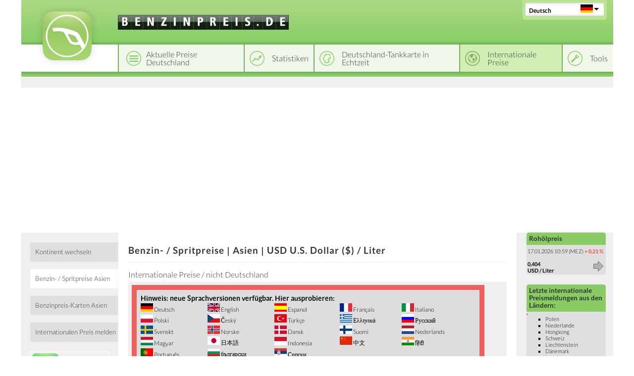

--- FILE ---
content_type: text/html; charset=utf-8
request_url: https://www.benzinpreis.de/international2.phtml?kontinent=AS&s=4
body_size: 14860
content:
<!DOCTYPE html><html lang="de"><head><meta charset="utf-8"/>
<script>var __ezHttpConsent={setByCat:function(src,tagType,attributes,category,force,customSetScriptFn=null){var setScript=function(){if(force||window.ezTcfConsent[category]){if(typeof customSetScriptFn==='function'){customSetScriptFn();}else{var scriptElement=document.createElement(tagType);scriptElement.src=src;attributes.forEach(function(attr){for(var key in attr){if(attr.hasOwnProperty(key)){scriptElement.setAttribute(key,attr[key]);}}});var firstScript=document.getElementsByTagName(tagType)[0];firstScript.parentNode.insertBefore(scriptElement,firstScript);}}};if(force||(window.ezTcfConsent&&window.ezTcfConsent.loaded)){setScript();}else if(typeof getEzConsentData==="function"){getEzConsentData().then(function(ezTcfConsent){if(ezTcfConsent&&ezTcfConsent.loaded){setScript();}else{console.error("cannot get ez consent data");force=true;setScript();}});}else{force=true;setScript();console.error("getEzConsentData is not a function");}},};</script>
<script>var ezTcfConsent=window.ezTcfConsent?window.ezTcfConsent:{loaded:false,store_info:false,develop_and_improve_services:false,measure_ad_performance:false,measure_content_performance:false,select_basic_ads:false,create_ad_profile:false,select_personalized_ads:false,create_content_profile:false,select_personalized_content:false,understand_audiences:false,use_limited_data_to_select_content:false,};function getEzConsentData(){return new Promise(function(resolve){document.addEventListener("ezConsentEvent",function(event){var ezTcfConsent=event.detail.ezTcfConsent;resolve(ezTcfConsent);});});}</script>
<script>if(typeof _setEzCookies!=='function'){function _setEzCookies(ezConsentData){var cookies=window.ezCookieQueue;for(var i=0;i<cookies.length;i++){var cookie=cookies[i];if(ezConsentData&&ezConsentData.loaded&&ezConsentData[cookie.tcfCategory]){document.cookie=cookie.name+"="+cookie.value;}}}}
window.ezCookieQueue=window.ezCookieQueue||[];if(typeof addEzCookies!=='function'){function addEzCookies(arr){window.ezCookieQueue=[...window.ezCookieQueue,...arr];}}
addEzCookies([{name:"ezoab_580856",value:"mod34; Path=/; Domain=benzinpreis.de; Max-Age=7200",tcfCategory:"store_info",isEzoic:"true",},{name:"ezosuibasgeneris-1",value:"14cf6af1-ae84-4cc1-50cb-f0e0e856f55e; Path=/; Domain=benzinpreis.de; Expires=Sun, 17 Jan 2027 10:44:03 UTC; Secure; SameSite=None",tcfCategory:"understand_audiences",isEzoic:"true",}]);if(window.ezTcfConsent&&window.ezTcfConsent.loaded){_setEzCookies(window.ezTcfConsent);}else if(typeof getEzConsentData==="function"){getEzConsentData().then(function(ezTcfConsent){if(ezTcfConsent&&ezTcfConsent.loaded){_setEzCookies(window.ezTcfConsent);}else{console.error("cannot get ez consent data");_setEzCookies(window.ezTcfConsent);}});}else{console.error("getEzConsentData is not a function");_setEzCookies(window.ezTcfConsent);}</script><script type="text/javascript" data-ezscrex='false' data-cfasync='false'>window._ezaq = Object.assign({"edge_cache_status":11,"edge_response_time":547,"url":"https://www.benzinpreis.de/international2.phtml?kontinent=AS\u0026s=4"}, typeof window._ezaq !== "undefined" ? window._ezaq : {});</script><script type="text/javascript" data-ezscrex='false' data-cfasync='false'>window._ezaq = Object.assign({"ab_test_id":"mod34"}, typeof window._ezaq !== "undefined" ? window._ezaq : {});window.__ez=window.__ez||{};window.__ez.tf={};</script><script type="text/javascript" data-ezscrex='false' data-cfasync='false'>window.ezDisableAds = true;</script>
<script data-ezscrex='false' data-cfasync='false' data-pagespeed-no-defer>var __ez=__ez||{};__ez.stms=Date.now();__ez.evt={};__ez.script={};__ez.ck=__ez.ck||{};__ez.template={};__ez.template.isOrig=true;__ez.queue=__ez.queue||function(){var e=0,i=0,t=[],n=!1,o=[],r=[],s=!0,a=function(e,i,n,o,r,s,a){var l=arguments.length>7&&void 0!==arguments[7]?arguments[7]:window,d=this;this.name=e,this.funcName=i,this.parameters=null===n?null:w(n)?n:[n],this.isBlock=o,this.blockedBy=r,this.deleteWhenComplete=s,this.isError=!1,this.isComplete=!1,this.isInitialized=!1,this.proceedIfError=a,this.fWindow=l,this.isTimeDelay=!1,this.process=function(){f("... func = "+e),d.isInitialized=!0,d.isComplete=!0,f("... func.apply: "+e);var i=d.funcName.split("."),n=null,o=this.fWindow||window;i.length>3||(n=3===i.length?o[i[0]][i[1]][i[2]]:2===i.length?o[i[0]][i[1]]:o[d.funcName]),null!=n&&n.apply(null,this.parameters),!0===d.deleteWhenComplete&&delete t[e],!0===d.isBlock&&(f("----- F'D: "+d.name),m())}},l=function(e,i,t,n,o,r,s){var a=arguments.length>7&&void 0!==arguments[7]?arguments[7]:window,l=this;this.name=e,this.path=i,this.async=o,this.defer=r,this.isBlock=t,this.blockedBy=n,this.isInitialized=!1,this.isError=!1,this.isComplete=!1,this.proceedIfError=s,this.fWindow=a,this.isTimeDelay=!1,this.isPath=function(e){return"/"===e[0]&&"/"!==e[1]},this.getSrc=function(e){return void 0!==window.__ezScriptHost&&this.isPath(e)&&"banger.js"!==this.name?window.__ezScriptHost+e:e},this.process=function(){l.isInitialized=!0,f("... file = "+e);var i=this.fWindow?this.fWindow.document:document,t=i.createElement("script");t.src=this.getSrc(this.path),!0===o?t.async=!0:!0===r&&(t.defer=!0),t.onerror=function(){var e={url:window.location.href,name:l.name,path:l.path,user_agent:window.navigator.userAgent};"undefined"!=typeof _ezaq&&(e.pageview_id=_ezaq.page_view_id);var i=encodeURIComponent(JSON.stringify(e)),t=new XMLHttpRequest;t.open("GET","//g.ezoic.net/ezqlog?d="+i,!0),t.send(),f("----- ERR'D: "+l.name),l.isError=!0,!0===l.isBlock&&m()},t.onreadystatechange=t.onload=function(){var e=t.readyState;f("----- F'D: "+l.name),e&&!/loaded|complete/.test(e)||(l.isComplete=!0,!0===l.isBlock&&m())},i.getElementsByTagName("head")[0].appendChild(t)}},d=function(e,i){this.name=e,this.path="",this.async=!1,this.defer=!1,this.isBlock=!1,this.blockedBy=[],this.isInitialized=!0,this.isError=!1,this.isComplete=i,this.proceedIfError=!1,this.isTimeDelay=!1,this.process=function(){}};function c(e,i,n,s,a,d,c,u,f){var m=new l(e,i,n,s,a,d,c,f);!0===u?o[e]=m:r[e]=m,t[e]=m,h(m)}function h(e){!0!==u(e)&&0!=s&&e.process()}function u(e){if(!0===e.isTimeDelay&&!1===n)return f(e.name+" blocked = TIME DELAY!"),!0;if(w(e.blockedBy))for(var i=0;i<e.blockedBy.length;i++){var o=e.blockedBy[i];if(!1===t.hasOwnProperty(o))return f(e.name+" blocked = "+o),!0;if(!0===e.proceedIfError&&!0===t[o].isError)return!1;if(!1===t[o].isComplete)return f(e.name+" blocked = "+o),!0}return!1}function f(e){var i=window.location.href,t=new RegExp("[?&]ezq=([^&#]*)","i").exec(i);"1"===(t?t[1]:null)&&console.debug(e)}function m(){++e>200||(f("let's go"),p(o),p(r))}function p(e){for(var i in e)if(!1!==e.hasOwnProperty(i)){var t=e[i];!0===t.isComplete||u(t)||!0===t.isInitialized||!0===t.isError?!0===t.isError?f(t.name+": error"):!0===t.isComplete?f(t.name+": complete already"):!0===t.isInitialized&&f(t.name+": initialized already"):t.process()}}function w(e){return"[object Array]"==Object.prototype.toString.call(e)}return window.addEventListener("load",(function(){setTimeout((function(){n=!0,f("TDELAY -----"),m()}),5e3)}),!1),{addFile:c,addFileOnce:function(e,i,n,o,r,s,a,l,d){t[e]||c(e,i,n,o,r,s,a,l,d)},addDelayFile:function(e,i){var n=new l(e,i,!1,[],!1,!1,!0);n.isTimeDelay=!0,f(e+" ...  FILE! TDELAY"),r[e]=n,t[e]=n,h(n)},addFunc:function(e,n,s,l,d,c,u,f,m,p){!0===c&&(e=e+"_"+i++);var w=new a(e,n,s,l,d,u,f,p);!0===m?o[e]=w:r[e]=w,t[e]=w,h(w)},addDelayFunc:function(e,i,n){var o=new a(e,i,n,!1,[],!0,!0);o.isTimeDelay=!0,f(e+" ...  FUNCTION! TDELAY"),r[e]=o,t[e]=o,h(o)},items:t,processAll:m,setallowLoad:function(e){s=e},markLoaded:function(e){if(e&&0!==e.length){if(e in t){var i=t[e];!0===i.isComplete?f(i.name+" "+e+": error loaded duplicate"):(i.isComplete=!0,i.isInitialized=!0)}else t[e]=new d(e,!0);f("markLoaded dummyfile: "+t[e].name)}},logWhatsBlocked:function(){for(var e in t)!1!==t.hasOwnProperty(e)&&u(t[e])}}}();__ez.evt.add=function(e,t,n){e.addEventListener?e.addEventListener(t,n,!1):e.attachEvent?e.attachEvent("on"+t,n):e["on"+t]=n()},__ez.evt.remove=function(e,t,n){e.removeEventListener?e.removeEventListener(t,n,!1):e.detachEvent?e.detachEvent("on"+t,n):delete e["on"+t]};__ez.script.add=function(e){var t=document.createElement("script");t.src=e,t.async=!0,t.type="text/javascript",document.getElementsByTagName("head")[0].appendChild(t)};__ez.dot=__ez.dot||{};__ez.queue.addFileOnce('/detroitchicago/boise.js', '/detroitchicago/boise.js?gcb=195-3&cb=5', true, [], true, false, true, false);__ez.queue.addFileOnce('/parsonsmaize/abilene.js', '/parsonsmaize/abilene.js?gcb=195-3&cb=e80eca0cdb', true, [], true, false, true, false);__ez.queue.addFileOnce('/parsonsmaize/mulvane.js', '/parsonsmaize/mulvane.js?gcb=195-3&cb=e75e48eec0', true, ['/parsonsmaize/abilene.js'], true, false, true, false);__ez.queue.addFileOnce('/detroitchicago/birmingham.js', '/detroitchicago/birmingham.js?gcb=195-3&cb=539c47377c', true, ['/parsonsmaize/abilene.js'], true, false, true, false);</script>
<script data-ezscrex="false" type="text/javascript" data-cfasync="false">window._ezaq = Object.assign({"ad_cache_level":0,"adpicker_placement_cnt":0,"ai_placeholder_cache_level":0,"ai_placeholder_placement_cnt":-1,"domain":"benzinpreis.de","domain_id":580856,"ezcache_level":0,"ezcache_skip_code":14,"has_bad_image":0,"has_bad_words":0,"is_sitespeed":0,"lt_cache_level":0,"response_size":59903,"response_size_orig":54144,"response_time_orig":528,"template_id":5,"url":"https://www.benzinpreis.de/international2.phtml?kontinent=AS\u0026s=4","word_count":0,"worst_bad_word_level":0}, typeof window._ezaq !== "undefined" ? window._ezaq : {});__ez.queue.markLoaded('ezaqBaseReady');</script>
<script type='text/javascript' data-ezscrex='false' data-cfasync='false'>
window.ezAnalyticsStatic = true;

function analyticsAddScript(script) {
	var ezDynamic = document.createElement('script');
	ezDynamic.type = 'text/javascript';
	ezDynamic.innerHTML = script;
	document.head.appendChild(ezDynamic);
}
function getCookiesWithPrefix() {
    var allCookies = document.cookie.split(';');
    var cookiesWithPrefix = {};

    for (var i = 0; i < allCookies.length; i++) {
        var cookie = allCookies[i].trim();

        for (var j = 0; j < arguments.length; j++) {
            var prefix = arguments[j];
            if (cookie.indexOf(prefix) === 0) {
                var cookieParts = cookie.split('=');
                var cookieName = cookieParts[0];
                var cookieValue = cookieParts.slice(1).join('=');
                cookiesWithPrefix[cookieName] = decodeURIComponent(cookieValue);
                break; // Once matched, no need to check other prefixes
            }
        }
    }

    return cookiesWithPrefix;
}
function productAnalytics() {
	var d = {"pr":[6],"omd5":"4970e6e702d8abab3206213029dfc3e5","nar":"risk score"};
	d.u = _ezaq.url;
	d.p = _ezaq.page_view_id;
	d.v = _ezaq.visit_uuid;
	d.ab = _ezaq.ab_test_id;
	d.e = JSON.stringify(_ezaq);
	d.ref = document.referrer;
	d.c = getCookiesWithPrefix('active_template', 'ez', 'lp_');
	if(typeof ez_utmParams !== 'undefined') {
		d.utm = ez_utmParams;
	}

	var dataText = JSON.stringify(d);
	var xhr = new XMLHttpRequest();
	xhr.open('POST','/ezais/analytics?cb=1', true);
	xhr.onload = function () {
		if (xhr.status!=200) {
            return;
		}

        if(document.readyState !== 'loading') {
            analyticsAddScript(xhr.response);
            return;
        }

        var eventFunc = function() {
            if(document.readyState === 'loading') {
                return;
            }
            document.removeEventListener('readystatechange', eventFunc, false);
            analyticsAddScript(xhr.response);
        };

        document.addEventListener('readystatechange', eventFunc, false);
	};
	xhr.setRequestHeader('Content-Type','text/plain');
	xhr.send(dataText);
}
__ez.queue.addFunc("productAnalytics", "productAnalytics", null, true, ['ezaqBaseReady'], false, false, false, true);
</script><base href="https://www.benzinpreis.de/international2.phtml?kontinent=AS&amp;s=4"/>
    <title>Benzin- / Spritpreise | Asien  | USD U.S. Dollar ($) / Liter</title>
    <link rel="license" href="https://creativecommons.org/licenses/by/4.0/"/>
    <link rel="shortcut icon" href="/template_system/img/favicon.png" sizes="32x32"/>
    
            <link href="https://static.benzinpreis.de/tpl_css/tooltipster.min.css" rel="stylesheet"/>
    
    <link href="https://static.benzinpreis.de/tpl_css/ionicons.min.css" rel="stylesheet"/>
    
    <link rel="canonical" href="https://www.benzinpreis.de/international/kontinente/asien"/>
    
    <script type="text/javascript" src="https://static.benzinpreis.de/tpl_js/jquery-1.11.1.min.js"></script>
    <script type="text/javascript" src="https://static.benzinpreis.de/tpl_js/script.js"></script>
            <script type="text/javascript" src="https://static.benzinpreis.de/tpl_js/jquery.ddslick.min.js"></script>
        <script type="text/javascript" src="https://static.benzinpreis.de/tpl_js/jquery.tooltipster.min.js"></script>
        <script type="text/javascript" src="https://static.benzinpreis.de/tpl_js/langswitch-data.js?t=1"></script>
        <script defer="" type="text/javascript" src="//static.benzinpreis.de/js/PartnerImage.js"></script>
    <link href="https://static.benzinpreis.de/tpl_css/alt.min.css?t=1" rel="stylesheet"/>
    <link href="https://static.benzinpreis.de/tpl_css/style.min.css?t=2" rel="stylesheet"/>
    <link href="https://static.benzinpreis.de/tpl_css/preise-deutschland.min.css?t=1" rel="stylesheet"/>
    <link href="https://static.benzinpreis.de/tpl_css/form.min.css?t=1" rel="stylesheet"/>
   
    <script>
      window.dataLayer = window.dataLayer || [];
      function gtag() { dataLayer.push(arguments); }
          gtag('consent', 'default', {
            'ad_user_data': 'denied',
            'ad_personalization': 'denied',
            'ad_storage': 'denied',
            'analytics_storage': 'denied',
            'wait_for_update': 500,
          });
          dataLayer.push({
              'gtm.start': new Date().getTime(),
              'event': 'gtm.js'
      });
    </script> 
    
    <meta name="verify-v1" content="teHovCYJdD6oB25agvvHdj8kS62kGY7Ots/+FLAqgEk="/>
    
    <!-- delete old iab cookie -->
    <script>
    /*
      try {
        const nm = "FCCDCF";
        const dm = "benzinpreis.de";
        const pa = "/";
        let tc = ('; ' + document.cookie).split('; ' + nm + '=');
        if (tc.length === 2) {
          tc = decodeURIComponent(tc.pop().split(';').shift());
          tc = JSON.parse(tc)[3][0].substring(1,9);
          tc = Uint8Array.from(window.atob(tc), (v) => v.charCodeAt(0));
          let dt = (tc[0] * 2**28) + (tc[1] * 2**20) + (tc[2] * 2**12) +
                   (tc[3] * 2**4)  + (tc[4] >> 4);
          if (Date.now() / 1000 - dt / 10 > 86400 * 365)
            document.cookie = nm + "=;path=" + pa + ";domain=" + dm + ";expires=" + new Date(0).toUTCString();
        }
      } finally {}
    */
    </script>
  
        
        
    <!-- Google Tag Manager -->
    <script>(function(w,d,s,l,i){w[l]=w[l]||[];w[l].push({'gtm.start':
    new Date().getTime(),event:'gtm.js'});var f=d.getElementsByTagName(s)[0],
    j=d.createElement(s),dl=l!='dataLayer'?'&l='+l:'';j.async=true;j.src=
    'https://www.googletagmanager.com/gtm.js?id='+i+dl;f.parentNode.insertBefore(j,f);
    })(window,document,'script','dataLayer','GTM-KXKJ3F9X');</script>
    <!-- End Google Tag Manager -->
    
    <script async="" src="https://pagead2.googlesyndication.com/pagead/js/adsbygoogle.js?client=ca-pub-4870680160043008" crossorigin="anonymous"></script>

        
    
    <!--
    <script>
    $(function() {
        window.setTimeout( function() {
            if (!window.googletag) {
                window.location.href = 'https://www.benzinpreis.de/adblock.phtml';
            } else {
                __cmp('addEventListener', ['consentscreenoff', function() {
                    var consent = __cmp('getCMPData');
                    var consentGiven = false;
                    if("purposeConsents" in consent) {
                        if("c51" in consent.purposeConsents &amp;&amp; consent.purposeConsents["c51"] &amp;&amp; "c52" in consent.purposeConsents &amp;&amp; consent.purposeConsents["c52"] &amp;&amp; "c54" in consent.purposeConsents &amp;&amp; consent.purposeConsents["c54"]) {
                            consentGiven = true;
                            console.log("consent given");
                        }
                    }

                    if(!consentGiven) {
                        window.location.href = 'https://www.benzinpreis.de/adblock.phtml';
                    }
                }, false], null);
            }
        }, 2500);
    });
    </script>
    -->

        
        

<script type='text/javascript'>
var ezoTemplate = 'orig_site';
var ezouid = '1';
var ezoFormfactor = '1';
</script><script data-ezscrex="false" type='text/javascript'>
var soc_app_id = '0';
var did = 580856;
var ezdomain = 'benzinpreis.de';
var ezoicSearchable = 1;
</script></head>

<body><noscript><iframe src="https://www.googletagmanager.com/ns.html?id=GTM-KXKJ3F9X"
height="0" width="0" style="display:none;visibility:hidden"></iframe></noscript>


<!-- Google Tag Manager (noscript) -->

<!-- End Google Tag Manager (noscript) -->


<script type="text/javascript">
$(document).ready(function() {
     

    $('#langswitch').ddslick({
        data:langswitchData,
        width: 158,
        imagePosition:"right",
        defaultSelectedIndex: 3,
        onSelected: function(selectedData) {
            if(selectedData.selectedIndex != "3") {
                top.location.href=selectedData.selectedData.value;
            }
        }   
    });
    
     
});
</script>

<div class="wrapper">
    <header class="header">
        <div class="logo">
            <a href="/index.phtml">
            <img src="https://static.benzinpreis.de/tpl_img/logo-bp.png" alt="Logo"/>
            </a>
        </div>

        <div class="top">
            <div class="domain">
                <img src="https://static.benzinpreis.de/gfx/bp_header_de.gif" alt="www.benzinpreis.de"/>            </div>
        </div>
        
                
        <div class="lang-switcher">
            <div id="langswitch">
            </div>
        </div>

        <div class="header-nav">
            <nav class="top-nav">
                <ul id="navigation">
                    <li class="top-nav-1"><a href="/preise-deutschland.phtml"><span>Aktuelle Preise Deutschland</span></a></li><li class="top-nav-2"><a href="/statistiken/deutschland/preisfixing"><span>Statistiken</span></a></li><li class="top-nav-3"><a href="/karten.phtml"><span>Deutschland-Tankkarte in Echtzeit</span></a></li><li class="top-nav-4-h active"><a href="/international"><span>Internationale Preise</span></a></li><li class="top-nav-5"><a href="/bprechner.phtml"><span>Tools</span></a></li>                </ul>
            </nav>
        </div>
        <div class="header-nav-spacer">
        </div>
        <div class="top-spacer">
        </div>

            </header>
    
    <div class="layout">
        <div class="row">
            <aside class="left-sidebar">
<script type="text/javascript">
function hideLayer () {
  document.getElementById('source').style.width='240px'
  document.getElementById('source').style.heigth='140px'
  document.getElementById('source').style.visibility='hidden';
}

function showLayer () {
  document.getElementById('source').style.width='240px'
  document.getElementById('source').style.heigth='140px'
  document.getElementById('source').style.visibility='visible';
}
</script>

<nav class="left-nav">
    <div>
        <ul>
<li><a href="/international"><span>Kontinent wechseln</span></a></li>
<li><a class="active" href="/international/kontinente/asien"><span>Benzin- / Spritpreise Asien</span></a></li>
<li><a href="/international/karten/asien"><span>Benzinpreis-Karten Asien</span></a></li>
<li><a href="/inputpreisinternational.php"><span>Internationalen Preis melden</span></a></li>
<li>
    <div class="banner">
        <!-- Benzinpreis.de - Linkblock rechts (neu) -->
        <!--
        <ins class="adsbygoogle"
             style="display:inline-block;width:160px;height:90px"
             data-ad-client="ca-pub-4870680160043008"
             data-ad-slot="8924119957"></ins>
        <script>
        (adsbygoogle = window.adsbygoogle || []).push({});
        </script>
        -->
    </div>
</li>
<li><div class="html-content">
        <div class="left_navi_block">
            <a href="https://itunes.apple.com/us/app/gas-globe/id583723143?ls=1&amp;mt=8" title="GAS-GLOBE">
                <img src="/app_icons/icon_gas-globe.png" width="55"/><br/>
                IPhone App GAS-GLOBE<br/>
                Internatonal
            </a>
        </div>
   </div>
</li>
<li><button class="submit-button" id="feedbackbutton">Feedback</button></li>
<div id="feedback-html">
<script>
$( '#feedbackbutton' ).click( function(){

    var button = $( this );
    
    button.attr( 'disabled', 'disabled' );

    console.log(1);

    $.get( '/feedback-html.phtml', function( html ) {

        if( html )
        {
            button.removeAttr( 'disabled' );
            button.unbind( 'click' );
            $( '#feedback-html' ).html( html );
            button.trigger( 'click' );
        }
    
    } );

} );
</script>
</div>
            </ul>
        </div>
    </nav>
</aside>

<div class="middle">
    <div class="container">
        <main class="content">
                        <h1>Benzin- / Spritpreise | Asien  | USD U.S. Dollar ($) / Liter</h1>
            <div class="content-wrapper">
    <div class="content-row">
        <div class="full-content">
            <h2>Internationale Preise / nicht Deutschland</h2>
            <div class="full-content-content">
 <table class="tophinweis"><tbody><tr><td colspan="5"><h3>Hinweis: neue Sprachversionen verfügbar. Hier ausprobieren:</h3></td></tr><tr>
<td><img src="/gfx/german.gif" alt=""/><a href="http://benzinpreis.de/international2.phtml?kontinent=AS&amp;s=4"> Deutsch</a></td>
<td><img src="/gfx/english.gif" alt=""/><a href="http://gasoline-germany.com/international2.phtml?kontinent=AS&amp;s=4"> English</a></td>
<td><img src="/gfx/spanien.gif" alt=""/><a href="http://petrol-germany.com/international2.phtml?kontinent=AS&amp;s=4"> Espanol</a></td> 
<td><img src="/gfx/frankreich.png" alt=""/><a href="http://fr.gas-globe.com/international2.phtml?kontinent=AS&amp;s=4"> Français</a></td>
<td><img src="/gfx/italien.png" alt=""/><a href="http://it.gas-globe.com/international2.phtml?kontinent=AS&amp;s=4"> Italiano</a>  <br/></td>
</tr>
<tr>
<td><img src="/gfx/polen.png" alt=""/><a href="http://pl.gas-globe.com/international2.phtml?kontinent=AS&amp;s=4"> Polski</a></td>
<td><img src="/gfx/tschechien.png" alt=""/><a href="http://cz.gas-globe.com/international2.phtml?kontinent=AS&amp;s=4"> Český</a></td>
<td><img src="/gfx/turkisch.gif" alt=""/><a href="http://tr.benzinpreis.de/international2.phtml?kontinent=AS&amp;s=4"> Türkçe</a></td>
<td><img src="/gfx/griechenland.png" alt=""/><a href="http://gas-globe.com/international2.phtml?kontinent=AS&amp;s=4"> Ελληνικά</a></td>
<td><img src="/gfx/russland.png" alt=""/><a href="http://ru.gas-globe.com/international2.phtml?kontinent=AS&amp;s=4"> Русский</a></td>
</tr>
<tr>
<td><img src="/gfx/SE.png" alt=""/><a href="http://se.gas-globe.com/international2.phtml?kontinent=AS&amp;s=4"> Svenskt</a></td>
<td><img src="/gfx/NO.png" alt=""/><a href="http://no.gas-globe.com/international2.phtml?kontinent=AS&amp;s=4"> Norske</a></td>
<td><img src="/gfx/DK.png" alt=""/><a href="http://dk.gas-globe.com/international2.phtml?kontinent=AS&amp;s=4"> Dansk</a></td>
<td><img src="/gfx/FI.png" alt=""/><a href="http://fi.gas-globe.com/international2.phtml?kontinent=AS&amp;s=4"> Suomi</a></td>
<td><img src="/gfx/NL.png" alt=""/><a href="http://nl.gas-globe.com/international2.phtml?kontinent=AS&amp;s=4"> Nederlands</a></td>
</tr>

<tr>
<td><img src="/gfx/HU.png" alt=""/><a href="http://hu.gas-globe.com/international2.phtml?kontinent=AS&amp;s=4"> Magyar</a></td>
<td><img src="/gfx/JP.png" alt=""/><a href="http://jp.gas-globe.com/international2.phtml?kontinent=AS&amp;s=4"> 日本語</a></td>
<td><img src="/gfx/ID.png" alt=""/><a href="http://id.gas-globe.com/international2.phtml?kontinent=AS&amp;s=4"> Indonesia</a></td>
<td><img src="/gfx/CN.png" alt=""/><a href="http://cn.gas-globe.com/international2.phtml?kontinent=AS&amp;s=4"> 中文</a></td>
<td><img src="/gfx/HI.png" alt=""/><a href="http://hi.gas-globe.com/international2.phtml?kontinent=AS&amp;s=4"> हिंदी</a></td>
</tr>

<tr>
<td><img src="/gfx/PT.png" alt=""/><a href="http://pt.gas-globe.com/international2.phtml?kontinent=AS&amp;s=4"> Português</a></td>
<td><img src="/gfx/BG.png" alt=""/><a href="http://bg.gas-globe.com/international2.phtml?kontinent=AS&amp;s=4"> български</a></td>
<td><img src="/gfx/RS.png" alt=""/><a href="http://sr.gas-globe.com/international2.phtml?kontinent=AS&amp;s=4"> Српски</a></td>
</tr>



</tbody></table><br/>





<table class="aussen" border="0">

<tbody><tr><td><a href="/international/kontinente/europa"><b>Europa</b></a> | <a href="/international/kontinente/asien" '=""><b>Asien</b></a> | <a href="/international/kontinente/afrika" '=""><b>Afrika</b></a> | <a href="/international/kontinente/nordamerika" '=""><b>Nordamerika</b></a> | <a href="/international/kontinente/mittelamerika" '=""><b>Mittelamerika</b></a> | <a href="/international/kontinente/südamerika" '=""><b>Südamerika</b></a> | <a href="/international/kontinente/australien" '=""><b>Australien</b></a></td></tr><tr><td><form method="get" action="/international/"><select name="waehrung" onchange="submit()"><option value="EUR">EUR Euro (€)</option><option value="USD" selected="">USD US-Dollar ($)</option><option value="CHF">CHF Schweizer Franken</option><option value="GBP">GBP Pfund Sterling (£)</option><option value="JPY">JPY Yen</option><option value="AED">AED Dirham</option><option value="AMD">AMD Armenischer Dram</option><option value="ANG">ANG Antilen-Gulden</option><option value="ARS">ARS Argentinischer Peso</option><option value="AUD">AUD Australischer Dollar</option><option value="BBD">BBD Barbados-Dollar</option><option value="BDT">BDT Bangladeschischer Taka</option><option value="BGN">BGN Lew</option><option value="BHD">BHD Bahrain-Dinar</option><option value="BIF">BIF Burundi-Franc</option><option value="BMD">BMD Bermuda-Dollar</option><option value="BND">BND Brunei-Dollar</option><option value="BOB">BOB Bolivianischer Boliviano</option><option value="BRL">BRL Real</option><option value="BSD">BSD Bahama-Dollar</option><option value="BWP">BWP Botsuanischer Pula</option><option value="BYR">BYR Weißrussischer Rubel</option><option value="BZD">BZD Belize-Dollar</option><option value="CAD">CAD Kanadischer Dollar</option><option value="CLP">CLP Chilenischer Peso</option><option value="CNY">CNY Renminbi Yuan</option><option value="COP">COP Kolumbianischer Peso</option><option value="CRC">CRC Costa-Rica-Colón</option><option value="CUP">CUP Kubanischer Peso</option><option value="CVE">CVE Kap-Verde-Escudo</option><option value="CZK">CZK Tschechische Krone</option><option value="DJF">DJF Dschibuti-Franc</option><option value="DKK">DKK Dänische Krone</option><option value="DOP">DOP Dominikanischer Peso</option><option value="DZD">DZD Algerischer Dinar</option><option value="EGP">EGP Ägyptisches Pfund</option><option value="ETB">ETB Äthiopischer Birr</option><option value="GHS">GHS Ghanaischer Cedi</option><option value="GMD">GMD Gambischer Dalasi</option><option value="GTQ">GTQ Guatemaltekischer Quetzal</option><option value="HKD">HKD Hongkong-Dollar</option><option value="HNL">HNL Honduranischer Lempira</option><option value="HRK">HRK Kuna</option><option value="HTG">HTG Haitianische Gourde</option><option value="HUF">HUF Forint</option><option value="IDR">IDR Rupiah</option><option value="ILS">ILS Israelischer Schekel</option><option value="INR">INR Indische Rupie</option><option value="IQD">IQD Irakischer Dinar</option><option value="IRR">IRR Iranischer Rial</option><option value="ISK">ISK Isländische Krone</option><option value="JMD">JMD Jamaika-Dollar</option><option value="JOD">JOD Jordan. Dinar</option><option value="KES">KES Kenia Schilling</option><option value="KHR">KHR Kambodschanischer Riel</option><option value="KRW">KRW Won</option><option value="KWD">KWD Kuwait-Dinar</option><option value="KYD">KYD Kaiman-Dollar</option><option value="KZT">KZT Kasachischer Tenge</option><option value="LAK">LAK Laotischer Kip</option><option value="LBP">LBP Libanesisches Pfund</option><option value="LKR">LKR Sri-Lanka-Rupie</option><option value="LSL">LSL Lesotischer Loti</option><option value="LTL">LTL Litauische Litas</option><option value="LVL">LVL Lettischer Lats</option><option value="LYD">LYD Libyscher Dinar</option><option value="MAD">MAD Marokkanischer Dirham</option><option value="MDL">MDL Moldauischer Leu</option><option value="MMK">MMK Myanmarischer Kyat</option><option value="MOP">MOP Macao-Pataca</option><option value="MUR">MUR Mauritius-Rupie</option><option value="MWK">MWK Malawi-Kwacha</option><option value="MXN">MXN Mexikanischer Peso</option><option value="MYR">MYR Malaysischer Ringgit</option><option value="NGN">NGN Nigerianischer Naira</option><option value="NIO">NIO Nicaraguanischer Córdoba</option><option value="NOK">NOK Norwegische Krone</option><option value="NPR">NPR Nepalesische Rupie</option><option value="NZD">NZD Neuseeland-Dollar</option><option value="OMR">OMR Rial Omani</option><option value="PAB">PAB Panamaischer Balboa</option><option value="PEN">PEN Peruanischer Nuevo Sol</option><option value="PHP">PHP Philippinischer Peso</option><option value="PKR">PKR Pakistanische Rupie</option><option value="PLN">PLN Zloty</option><option value="PYG">PYG Paraguayischer Guaraní</option><option value="QAR">QAR Katar Ryal</option><option value="RON">RON Leu</option><option value="RSD">RSD Serbische Dinar</option><option value="RUB">RUB Russischer Rubel</option><option value="RWF">RWF Ruanda-Franc</option><option value="SAR">SAR Saudi Riyal</option><option value="SCR">SCR Seychellen-Rupie</option><option value="SDD">SDD Sudanesischer Dinar</option><option value="SDG">SDG Sudanesisches Pfund</option><option value="SEK">SEK Schwedische Krone</option><option value="SGD">SGD Singapur Dollar</option><option value="SKK">SKK Slowakische Krone</option><option value="SOS">SOS Somalia-Schilling</option><option value="SYP">SYP Syrisches Pfund</option><option value="SZL">SZL Swasiländischer Lilangeni</option><option value="THB">THB Baht</option><option value="TND">TND Tunesischer Dinar</option><option value="TRY">TRY Türkische Lira</option><option value="TTD">TTD Trinidad-und-Tobago-Dollar</option><option value="TWD">TWD Taiwan-Dollar</option><option value="TZS">TZS Tansania-Schilling</option><option value="UGX">UGX Uganda-Schilling</option><option value="UYU">UYU Uruguayischer Peso</option><option value="VEF">VEF Venezolanischer Bolívar</option><option value="VND">VND Vietnamesischer Dong</option><option value="XAF">XAF CFA-Franc BEAC</option><option value="XCD">XCD Ostkaribischer Dollar</option><option value="XOF">XOF CFA-Franc BCEAO</option><option value="XPF">XPF CFP-Franc</option><option value="ZAR">ZAR Südafrikanischer Rand</option><option value="ZMK">ZMK Sambischer Kwacha</option><option value="ZWD">ZWD Simbabwe-Dollar</option><option value="
  ">
   </option></select></form></td></tr><tr><td><br/></td></tr></tbody></table><!-- Internationale Preise -->
   <br/>
   <table class="ausseninternational" border="0" cellpadding="0" cellspacing="0">
   	  <tbody><tr>
	  	 <td colspan="3" align="left" height="20"><font color="ffffff"><b>  Internationale Preise (aktuell 286646 Preismeldungen)</b></font><br/></td>
	  </tr>
	  <tr>
	  <td> </td>
	  <td>
         		<table class="international" width="100%" cellpadding="3" cellspacing="1" border="0">
				<tbody><tr bgcolor="#cccccc">
					<td width="40%" bgcolor="FFFFFF" valign="top">
                        <table><tbody><tr><td>
                        <a href="/international2.phtml?kontinent=AS"><img src="/gfx/arrdown.gif" alt=""/>                        </a></td><td>
                        <b>
                        <font face="Verdana" size="2">
                        Land                        </font>
                        </b>
                        </td></tr></tbody></table>
                        </td>
					<td width="15%" bgcolor="F1F8F0" valign="top">
                        <table><tbody><tr><td>
                        <a href="/international2.phtml?kontinent=AS&amp;s=2"><img src="/gfx/arrdown.gif" alt=""/>                        </a></td><td>
                        <b>
                        <font face="Verdana" size="2">
                        Superbenzin  USD/Liter                        </font></b>
                        </td></tr></tbody></table>
                        </td>
					<td width="15%" bgcolor="E0F1DE" valign="top">
                        <table><tbody><tr><td>
                        <a href="/international2.phtml?kontinent=AS&amp;s=3"><img src="/gfx/arrdown.gif" alt=""/>                        </a></td><td>
                        <b>
                        <font face="Verdana" size="2">
                        SuperPlus  USD/Liter                        </font></b>
                        </td></tr></tbody></table>
                        </td>
					<td width="15%" bgcolor="CCE6C7" valign="top">
                        <table><tbody><tr><td> 
                        <a href="/international2.phtml?kontinent=AS&amp;s=4"><img src="/gfx/arrdownhi.gif" alt=""/>   
                        </a></td><td>
                        <b>
                        <font face="Verdana" size="2">
                        Diesel  USD/Liter                        </font></b>
                        </td></tr></tbody></table>
                        </td>
				</tr>

<tr bgcolor="9acd91"><td valign="top" width="40%"><a class="inter" href="/international/laender/iran_islamische_republik/Liter/USD"><b>(1)</b> Iran, Islamische Republik
</a></td><td valign="top" width="15%" bgcolor="f1f8f0"><a class="inter" href="/international/laender/iran_islamische_republik/Liter/USD">0,03      </a></td><td valign="top" width="15%" bgcolor="e0f1de"><a class="inter" href="/international/laender/iran_islamische_republik/Liter/USD">-      </a></td><td valign="top" width="15%" bgcolor="cce6c7"><a class="inter" href="/international/laender/iran_islamische_republik/Liter/USD">0,01      </a></td> </tr><tr bgcolor="9acd91"><td valign="top" width="40%"><a class="inter" href="/international/laender/brunei_darussalam/Liter/USD"><b>(2)</b> Brunei Darussalam
</a></td><td valign="top" width="15%" bgcolor="f1f8f0"><a class="inter" href="/international/laender/brunei_darussalam/Liter/USD">0,39      </a></td><td valign="top" width="15%" bgcolor="e0f1de"><a class="inter" href="/international/laender/brunei_darussalam/Liter/USD">-      </a></td><td valign="top" width="15%" bgcolor="cce6c7"><a class="inter" href="/international/laender/brunei_darussalam/Liter/USD">0,24      </a></td> </tr><tr bgcolor="9acd91"><td valign="top" width="40%"><a class="inter" href="/international/laender/turkmenistan/Liter/USD"><b>(3)</b> Turkmenistan
</a></td><td valign="top" width="15%" bgcolor="f1f8f0"><a class="inter" href="/international/laender/turkmenistan/Liter/USD">0,43      </a></td><td valign="top" width="15%" bgcolor="e0f1de"><a class="inter" href="/international/laender/turkmenistan/Liter/USD">-      </a></td><td valign="top" width="15%" bgcolor="cce6c7"><a class="inter" href="/international/laender/turkmenistan/Liter/USD">0,28      </a></td> </tr><tr bgcolor="9acd91"><td valign="top" width="40%"><a class="inter" href="/international/laender/kuwait/Liter/USD"><b>(4)</b> Kuwait
</a></td><td valign="top" width="15%" bgcolor="f1f8f0"><a class="inter" href="/international/laender/kuwait/Liter/USD">0,34      </a></td><td valign="top" width="15%" bgcolor="e0f1de"><a class="inter" href="/international/laender/kuwait/Liter/USD">0,36      </a></td><td valign="top" width="15%" bgcolor="cce6c7"><a class="inter" href="/international/laender/kuwait/Liter/USD">0,37      </a></td> </tr><tr bgcolor="9acd91"><td valign="top" width="40%"><a class="inter" href="/international/laender/saudi_arabien/Liter/USD"><b>(5)</b> Saudi-Arabien
</a></td><td valign="top" width="15%" bgcolor="f1f8f0"><a class="inter" href="/international/laender/saudi_arabien/Liter/USD">0,62      </a></td><td valign="top" width="15%" bgcolor="e0f1de"><a class="inter" href="/international/laender/saudi_arabien/Liter/USD">0,64      </a></td><td valign="top" width="15%" bgcolor="cce6c7"><a class="inter" href="/international/laender/saudi_arabien/Liter/USD">0,45      </a></td> </tr><tr bgcolor="9acd91"><td valign="top" width="40%"><a class="inter" href="/international/laender/bahrain/Liter/USD"><b>(6)</b> Bahrain
</a></td><td valign="top" width="15%" bgcolor="f1f8f0"><a class="inter" href="/international/laender/bahrain/Liter/USD">0,53      </a></td><td valign="top" width="15%" bgcolor="e0f1de"><a class="inter" href="/international/laender/bahrain/Liter/USD">-      </a></td><td valign="top" width="15%" bgcolor="cce6c7"><a class="inter" href="/international/laender/bahrain/Liter/USD">0,47      </a></td> </tr><tr bgcolor="9acd91"><td valign="top" width="40%"><a class="inter" href="/international/laender/katar/Liter/USD"><b>(7)</b> Katar
</a></td><td valign="top" width="15%" bgcolor="f1f8f0"><a class="inter" href="/international/laender/katar/Liter/USD">0,55      </a></td><td valign="top" width="15%" bgcolor="e0f1de"><a class="inter" href="/international/laender/katar/Liter/USD">0,58      </a></td><td valign="top" width="15%" bgcolor="cce6c7"><a class="inter" href="/international/laender/katar/Liter/USD">0,55      </a></td> </tr><tr bgcolor="9acd91"><td valign="top" width="40%"><a class="inter" href="/international/laender/kasachstan/Liter/USD"><b>(8)</b> Kasachstan
</a></td><td valign="top" width="15%" bgcolor="f1f8f0"><a class="inter" href="/international/laender/kasachstan/Liter/USD">0,47      </a></td><td valign="top" width="15%" bgcolor="e0f1de"><a class="inter" href="/international/laender/kasachstan/Liter/USD">0,72      </a></td><td valign="top" width="15%" bgcolor="cce6c7"><a class="inter" href="/international/laender/kasachstan/Liter/USD">0,56      </a></td> </tr><tr bgcolor="9acd91"><td valign="top" width="40%"><a class="inter" href="/international/laender/korea_demokratische_volksrepublik/Liter/USD"><b>(9)</b> Korea, Demokratische Volksrepublik
</a></td><td valign="top" width="15%" bgcolor="f1f8f0"><a class="inter" href="/international/laender/korea_demokratische_volksrepublik/Liter/USD">0,68      </a></td><td valign="top" width="15%" bgcolor="e0f1de"><a class="inter" href="/international/laender/korea_demokratische_volksrepublik/Liter/USD">-      </a></td><td valign="top" width="15%" bgcolor="cce6c7"><a class="inter" href="/international/laender/korea_demokratische_volksrepublik/Liter/USD">0,57      </a></td> </tr><tr bgcolor="9acd91"><td valign="top" width="40%"><a class="inter" href="/international/laender/irak/Liter/USD"><b>(10)</b> Irak
</a></td><td valign="top" width="15%" bgcolor="f1f8f0"><a class="inter" href="/international/laender/irak/Liter/USD">0,64      </a></td><td valign="top" width="15%" bgcolor="e0f1de"><a class="inter" href="/international/laender/irak/Liter/USD">0,83      </a></td><td valign="top" width="15%" bgcolor="cce6c7"><a class="inter" href="/international/laender/irak/Liter/USD">0,59      </a></td> </tr><tr bgcolor="9acd91"><td valign="top" width="40%"><a class="inter" href="/international/laender/aserbaidschan/Liter/USD"><b>(11)</b> Aserbaidschan
</a></td><td valign="top" width="15%" bgcolor="f1f8f0"><a class="inter" href="/international/laender/aserbaidschan/Liter/USD">0,66      </a></td><td valign="top" width="15%" bgcolor="e0f1de"><a class="inter" href="/international/laender/aserbaidschan/Liter/USD">0,68      </a></td><td valign="top" width="15%" bgcolor="cce6c7"><a class="inter" href="/international/laender/aserbaidschan/Liter/USD">0,61      </a></td> </tr><tr bgcolor="9acd91"><td valign="top" width="40%"><a class="inter" href="/international/laender/libanon/Liter/USD"><b>(12)</b> Libanon
</a></td><td valign="top" width="15%" bgcolor="f1f8f0"><a class="inter" href="/international/laender/libanon/Liter/USD">0,70      </a></td><td valign="top" width="15%" bgcolor="e0f1de"><a class="inter" href="/international/laender/libanon/Liter/USD">1,09      </a></td><td valign="top" width="15%" bgcolor="cce6c7"><a class="inter" href="/international/laender/libanon/Liter/USD">0,66      </a></td> </tr><tr bgcolor="9acd91"><td valign="top" width="40%"><a class="inter" href="/international/laender/syrien_arabische_republik/Liter/USD"><b>(13)</b> Syrien, Arabische Republik
</a></td><td valign="top" width="15%" bgcolor="f1f8f0"><a class="inter" href="/international/laender/syrien_arabische_republik/Liter/USD">0,76      </a></td><td valign="top" width="15%" bgcolor="e0f1de"><a class="inter" href="/international/laender/syrien_arabische_republik/Liter/USD">0,78      </a></td><td valign="top" width="15%" bgcolor="cce6c7"><a class="inter" href="/international/laender/syrien_arabische_republik/Liter/USD">0,67      </a></td> </tr><tr bgcolor="9acd91"><td valign="top" width="40%"><a class="inter" href="/international/laender/oman/Liter/USD"><b>(14)</b> Oman
</a></td><td valign="top" width="15%" bgcolor="f1f8f0"><a class="inter" href="/international/laender/oman/Liter/USD">0,62      </a></td><td valign="top" width="15%" bgcolor="e0f1de"><a class="inter" href="/international/laender/oman/Liter/USD">0,64      </a></td><td valign="top" width="15%" bgcolor="cce6c7"><a class="inter" href="/international/laender/oman/Liter/USD">0,67      </a></td> </tr><tr bgcolor="9acd91"><td valign="top" width="40%"><a class="inter" href="/international/laender/vietnam/Liter/USD"><b>(15)</b> Vietnam
</a></td><td valign="top" width="15%" bgcolor="f1f8f0"><a class="inter" href="/international/laender/vietnam/Liter/USD">0,76      </a></td><td valign="top" width="15%" bgcolor="e0f1de"><a class="inter" href="/international/laender/vietnam/Liter/USD">0,78      </a></td><td valign="top" width="15%" bgcolor="cce6c7"><a class="inter" href="/international/laender/vietnam/Liter/USD">0,68      </a></td> </tr><tr bgcolor="9acd91"><td valign="top" width="40%"><a class="inter" href="/international/laender/malaysia/Liter/USD"><b>(16)</b> Malaysia
</a></td><td valign="top" width="15%" bgcolor="f1f8f0"><a class="inter" href="/international/laender/malaysia/Liter/USD">0,62      </a></td><td valign="top" width="15%" bgcolor="e0f1de"><a class="inter" href="/international/laender/malaysia/Liter/USD">0,79      </a></td><td valign="top" width="15%" bgcolor="cce6c7"><a class="inter" href="/international/laender/malaysia/Liter/USD">0,72      </a></td> </tr><tr bgcolor="9acd91"><td valign="top" width="40%"><a class="inter" href="/international/laender/bhutan/Liter/USD"><b>(17)</b> Bhutan
</a></td><td valign="top" width="15%" bgcolor="f1f8f0"><a class="inter" href="/international/laender/bhutan/Liter/USD">0,72      </a></td><td valign="top" width="15%" bgcolor="e0f1de"><a class="inter" href="/international/laender/bhutan/Liter/USD">-      </a></td><td valign="top" width="15%" bgcolor="cce6c7"><a class="inter" href="/international/laender/bhutan/Liter/USD">0,74      </a></td> </tr><tr bgcolor="9acd91"><td valign="top" width="40%"><a class="inter" href="/international/laender/taiwan/Liter/USD"><b>(18)</b> Taiwan
</a></td><td valign="top" width="15%" bgcolor="f1f8f0"><a class="inter" href="/international/laender/taiwan/Liter/USD">0,90      </a></td><td valign="top" width="15%" bgcolor="e0f1de"><a class="inter" href="/international/laender/taiwan/Liter/USD">0,92      </a></td><td valign="top" width="15%" bgcolor="cce6c7"><a class="inter" href="/international/laender/taiwan/Liter/USD">0,80      </a></td> </tr><tr bgcolor="9acd91"><td valign="top" width="40%"><a class="inter" href="/international/laender/bangladesch/Liter/USD"><b>(19)</b> Bangladesch
</a></td><td valign="top" width="15%" bgcolor="f1f8f0"><a class="inter" href="/international/laender/bangladesch/Liter/USD">1,00      </a></td><td valign="top" width="15%" bgcolor="e0f1de"><a class="inter" href="/international/laender/bangladesch/Liter/USD">1,03      </a></td><td valign="top" width="15%" bgcolor="cce6c7"><a class="inter" href="/international/laender/bangladesch/Liter/USD">0,84      </a></td> </tr><tr bgcolor="9acd91"><td valign="top" width="40%"><a class="inter" href="/international/laender/indonesien/Liter/USD"><b>(20)</b> Indonesien
</a></td><td valign="top" width="15%" bgcolor="f1f8f0"><a class="inter" href="/international/laender/indonesien/Liter/USD">0,76      </a></td><td valign="top" width="15%" bgcolor="e0f1de"><a class="inter" href="/international/laender/indonesien/Liter/USD">0,87      </a></td><td valign="top" width="15%" bgcolor="cce6c7"><a class="inter" href="/international/laender/indonesien/Liter/USD">0,86      </a></td> </tr><tr bgcolor="9acd91"><td valign="top" width="40%"><a class="inter" href="/international/laender/laos_demokratische_volksrepublik/Liter/USD"><b>(21)</b> Laos, Demokratische Volksrepublik
</a></td><td valign="top" width="15%" bgcolor="f1f8f0"><a class="inter" href="/international/laender/laos_demokratische_volksrepublik/Liter/USD">1,32      </a></td><td valign="top" width="15%" bgcolor="e0f1de"><a class="inter" href="/international/laender/laos_demokratische_volksrepublik/Liter/USD">-      </a></td><td valign="top" width="15%" bgcolor="cce6c7"><a class="inter" href="/international/laender/laos_demokratische_volksrepublik/Liter/USD">0,88      </a></td> </tr><tr bgcolor="9acd91"><td valign="top" width="40%"><a class="inter" href="/international/laender/kambodscha/Liter/USD"><b>(22)</b> Kambodscha
</a></td><td valign="top" width="15%" bgcolor="f1f8f0"><a class="inter" href="/international/laender/kambodscha/Liter/USD">1,09      </a></td><td valign="top" width="15%" bgcolor="e0f1de"><a class="inter" href="/international/laender/kambodscha/Liter/USD">-      </a></td><td valign="top" width="15%" bgcolor="cce6c7"><a class="inter" href="/international/laender/kambodscha/Liter/USD">0,89      </a></td> </tr><tr bgcolor="9acd91"><td valign="top" width="40%"><a class="inter" href="/international/laender/jemen/Liter/USD"><b>(23)</b> Jemen
</a></td><td valign="top" width="15%" bgcolor="f1f8f0"><a class="inter" href="/international/laender/jemen/Liter/USD">0,90      </a></td><td valign="top" width="15%" bgcolor="e0f1de"><a class="inter" href="/international/laender/jemen/Liter/USD">-      </a></td><td valign="top" width="15%" bgcolor="cce6c7"><a class="inter" href="/international/laender/jemen/Liter/USD">0,90      </a></td> </tr><tr bgcolor="9acd91"><td valign="top" width="40%"><a class="inter" href="/international/laender/malediven/Liter/USD"><b>(24)</b> Malediven
</a></td><td valign="top" width="15%" bgcolor="f1f8f0"><a class="inter" href="/international/laender/malediven/Liter/USD">0,91      </a></td><td valign="top" width="15%" bgcolor="e0f1de"><a class="inter" href="/international/laender/malediven/Liter/USD">-      </a></td><td valign="top" width="15%" bgcolor="cce6c7"><a class="inter" href="/international/laender/malediven/Liter/USD">0,91      </a></td> </tr><tr bgcolor="9acd91"><td valign="top" width="40%"><a class="inter" href="/international/laender/china/Liter/USD"><b>(25)</b> China
</a></td><td valign="top" width="15%" bgcolor="f1f8f0"><a class="inter" href="/international/laender/china/Liter/USD">1,04      </a></td><td valign="top" width="15%" bgcolor="e0f1de"><a class="inter" href="/international/laender/china/Liter/USD">1,06      </a></td><td valign="top" width="15%" bgcolor="cce6c7"><a class="inter" href="/international/laender/china/Liter/USD">0,91      </a></td> </tr><tr bgcolor="9acd91"><td valign="top" width="40%"><a class="inter" href="/international/laender/kirgisistan/Liter/USD"><b>(26)</b> Kirgisistan
</a></td><td valign="top" width="15%" bgcolor="f1f8f0"><a class="inter" href="/international/laender/kirgisistan/Liter/USD">0,92      </a></td><td valign="top" width="15%" bgcolor="e0f1de"><a class="inter" href="/international/laender/kirgisistan/Liter/USD">-      </a></td><td valign="top" width="15%" bgcolor="cce6c7"><a class="inter" href="/international/laender/kirgisistan/Liter/USD">0,92      </a></td> </tr><tr bgcolor="9acd91"><td valign="top" width="40%"><a class="inter" href="/international/laender/philippinen/Liter/USD"><b>(27)</b> Philippinen
</a></td><td valign="top" width="15%" bgcolor="f1f8f0"><a class="inter" href="/international/laender/philippinen/Liter/USD">0,96      </a></td><td valign="top" width="15%" bgcolor="e0f1de"><a class="inter" href="/international/laender/philippinen/Liter/USD">1,04      </a></td><td valign="top" width="15%" bgcolor="cce6c7"><a class="inter" href="/international/laender/philippinen/Liter/USD">0,94      </a></td> </tr><tr bgcolor="9acd91"><td valign="top" width="40%"><a class="inter" href="/international/laender/japan/Liter/USD"><b>(28)</b> Japan
</a></td><td valign="top" width="15%" bgcolor="f1f8f0"><a class="inter" href="/international/laender/japan/Liter/USD">1,04      </a></td><td valign="top" width="15%" bgcolor="e0f1de"><a class="inter" href="/international/laender/japan/Liter/USD">1,68      </a></td><td valign="top" width="15%" bgcolor="cce6c7"><a class="inter" href="/international/laender/japan/Liter/USD">0,95      </a></td> </tr><tr bgcolor="9acd91"><td valign="top" width="40%"><a class="inter" href="/international/laender/pakistan/Liter/USD"><b>(29)</b> Pakistan
</a></td><td valign="top" width="15%" bgcolor="f1f8f0"><a class="inter" href="/international/laender/pakistan/Liter/USD">0,92      </a></td><td valign="top" width="15%" bgcolor="e0f1de"><a class="inter" href="/international/laender/pakistan/Liter/USD">1,02      </a></td><td valign="top" width="15%" bgcolor="cce6c7"><a class="inter" href="/international/laender/pakistan/Liter/USD">0,95      </a></td> </tr><tr bgcolor="9acd91"><td valign="top" width="40%"><a class="inter" href="/international/laender/jordanien/Liter/USD"><b>(30)</b> Jordanien
</a></td><td valign="top" width="15%" bgcolor="f1f8f0"><a class="inter" href="/international/laender/jordanien/Liter/USD">1,50      </a></td><td valign="top" width="15%" bgcolor="e0f1de"><a class="inter" href="/international/laender/jordanien/Liter/USD">-      </a></td><td valign="top" width="15%" bgcolor="cce6c7"><a class="inter" href="/international/laender/jordanien/Liter/USD">0,95      </a></td> </tr><tr bgcolor="9acd91"><td valign="top" width="40%"><a class="inter" href="/international/laender/thailand/Liter/USD"><b>(31)</b> Thailand
</a></td><td valign="top" width="15%" bgcolor="f1f8f0"><a class="inter" href="/international/laender/thailand/Liter/USD">1,33      </a></td><td valign="top" width="15%" bgcolor="e0f1de"><a class="inter" href="/international/laender/thailand/Liter/USD">1,36      </a></td><td valign="top" width="15%" bgcolor="cce6c7"><a class="inter" href="/international/laender/thailand/Liter/USD">0,97      </a></td> </tr><tr bgcolor="9acd91"><td valign="top" width="40%"><a class="inter" href="/international/laender/nepal/Liter/USD"><b>(32)</b> Nepal
</a></td><td valign="top" width="15%" bgcolor="f1f8f0"><a class="inter" href="/international/laender/nepal/Liter/USD">1,11      </a></td><td valign="top" width="15%" bgcolor="e0f1de"><a class="inter" href="/international/laender/nepal/Liter/USD">-      </a></td><td valign="top" width="15%" bgcolor="cce6c7"><a class="inter" href="/international/laender/nepal/Liter/USD">0,98      </a></td> </tr><tr bgcolor="9acd91"><td valign="top" width="40%"><a class="inter" href="/international/laender/afghanistan/Liter/USD"><b>(33)</b> Afghanistan
</a></td><td valign="top" width="15%" bgcolor="f1f8f0"><a class="inter" href="/international/laender/afghanistan/Liter/USD">0,97      </a></td><td valign="top" width="15%" bgcolor="e0f1de"><a class="inter" href="/international/laender/afghanistan/Liter/USD">-      </a></td><td valign="top" width="15%" bgcolor="cce6c7"><a class="inter" href="/international/laender/afghanistan/Liter/USD">0,99      </a></td> </tr><tr bgcolor="9acd91"><td valign="top" width="40%"><a class="inter" href="/international/laender/armenien/Liter/USD"><b>(34)</b> Armenien
</a></td><td valign="top" width="15%" bgcolor="f1f8f0"><a class="inter" href="/international/laender/armenien/Liter/USD">1,07      </a></td><td valign="top" width="15%" bgcolor="e0f1de"><a class="inter" href="/international/laender/armenien/Liter/USD">-      </a></td><td valign="top" width="15%" bgcolor="cce6c7"><a class="inter" href="/international/laender/armenien/Liter/USD">0,99      </a></td> </tr><tr bgcolor="9acd91"><td valign="top" width="40%"><a class="inter" href="/international/laender/indien/Liter/USD"><b>(35)</b> Indien
</a></td><td valign="top" width="15%" bgcolor="f1f8f0"><a class="inter" href="/international/laender/indien/Liter/USD">1,12      </a></td><td valign="top" width="15%" bgcolor="e0f1de"><a class="inter" href="/international/laender/indien/Liter/USD">1,26      </a></td><td valign="top" width="15%" bgcolor="cce6c7"><a class="inter" href="/international/laender/indien/Liter/USD">1,01      </a></td> </tr><tr bgcolor="9acd91"><td valign="top" width="40%"><a class="inter" href="/international/laender/sri_lanka/Liter/USD"><b>(36)</b> Sri Lanka
</a></td><td valign="top" width="15%" bgcolor="f1f8f0"><a class="inter" href="/international/laender/sri_lanka/Liter/USD">1,08      </a></td><td valign="top" width="15%" bgcolor="e0f1de"><a class="inter" href="/international/laender/sri_lanka/Liter/USD">-      </a></td><td valign="top" width="15%" bgcolor="cce6c7"><a class="inter" href="/international/laender/sri_lanka/Liter/USD">1,02      </a></td> </tr><tr bgcolor="9acd91"><td valign="top" width="40%"><a class="inter" href="/international/laender/usbekistan/Liter/USD"><b>(37)</b> Usbekistan
</a></td><td valign="top" width="15%" bgcolor="f1f8f0"><a class="inter" href="/international/laender/usbekistan/Liter/USD">1,12      </a></td><td valign="top" width="15%" bgcolor="e0f1de"><a class="inter" href="/international/laender/usbekistan/Liter/USD">-      </a></td><td valign="top" width="15%" bgcolor="cce6c7"><a class="inter" href="/international/laender/usbekistan/Liter/USD">1,02      </a></td> </tr><tr bgcolor="9acd91"><td valign="top" width="40%"><a class="inter" href="/international/laender/tadschikistan/Liter/USD"><b>(38)</b> Tadschikistan
</a></td><td valign="top" width="15%" bgcolor="f1f8f0"><a class="inter" href="/international/laender/tadschikistan/Liter/USD">1,09      </a></td><td valign="top" width="15%" bgcolor="e0f1de"><a class="inter" href="/international/laender/tadschikistan/Liter/USD">-      </a></td><td valign="top" width="15%" bgcolor="cce6c7"><a class="inter" href="/international/laender/tadschikistan/Liter/USD">1,03      </a></td> </tr><tr bgcolor="9acd91"><td valign="top" width="40%"><a class="inter" href="/international/laender/georgien/Liter/USD"><b>(39)</b> Georgien
</a></td><td valign="top" width="15%" bgcolor="f1f8f0"><a class="inter" href="/international/laender/georgien/Liter/USD">1,13      </a></td><td valign="top" width="15%" bgcolor="e0f1de"><a class="inter" href="/international/laender/georgien/Liter/USD">1,15      </a></td><td valign="top" width="15%" bgcolor="cce6c7"><a class="inter" href="/international/laender/georgien/Liter/USD">1,11      </a></td> </tr><tr bgcolor="9acd91"><td valign="top" width="40%"><a class="inter" href="/international/laender/mongolei/Liter/USD"><b>(40)</b> Mongolei
</a></td><td valign="top" width="15%" bgcolor="f1f8f0"><a class="inter" href="/international/laender/mongolei/Liter/USD">1,36      </a></td><td valign="top" width="15%" bgcolor="e0f1de"><a class="inter" href="/international/laender/mongolei/Liter/USD">-      </a></td><td valign="top" width="15%" bgcolor="cce6c7"><a class="inter" href="/international/laender/mongolei/Liter/USD">1,17      </a></td> </tr><tr bgcolor="9acd91"><td valign="top" width="40%"><a class="inter" href="/international/laender/vereinigte_arabische_emirate/Liter/USD"><b>(41)</b> Vereinigte Arabische Emirate
</a></td><td valign="top" width="15%" bgcolor="f1f8f0"><a class="inter" href="/international/laender/vereinigte_arabische_emirate/Liter/USD">1,03      </a></td><td valign="top" width="15%" bgcolor="e0f1de"><a class="inter" href="/international/laender/vereinigte_arabische_emirate/Liter/USD">1,05      </a></td><td valign="top" width="15%" bgcolor="cce6c7"><a class="inter" href="/international/laender/vereinigte_arabische_emirate/Liter/USD">1,22      </a></td> </tr><tr bgcolor="9acd91"><td valign="top" width="40%"><a class="inter" href="/international/laender/korea_republik/Liter/USD"><b>(42)</b> Korea, Republik
</a></td><td valign="top" width="15%" bgcolor="f1f8f0"><a class="inter" href="/international/laender/korea_republik/Liter/USD">1,30      </a></td><td valign="top" width="15%" bgcolor="e0f1de"><a class="inter" href="/international/laender/korea_republik/Liter/USD">-      </a></td><td valign="top" width="15%" bgcolor="cce6c7"><a class="inter" href="/international/laender/korea_republik/Liter/USD">1,22      </a></td> </tr><tr bgcolor="9acd91"><td valign="top" width="40%"><a class="inter" href="/international/laender/seychellen/Liter/USD"><b>(43)</b> Seychellen
</a></td><td valign="top" width="15%" bgcolor="f1f8f0"><a class="inter" href="/international/laender/seychellen/Liter/USD">1,42      </a></td><td valign="top" width="15%" bgcolor="e0f1de"><a class="inter" href="/international/laender/seychellen/Liter/USD">-      </a></td><td valign="top" width="15%" bgcolor="cce6c7"><a class="inter" href="/international/laender/seychellen/Liter/USD">1,45      </a></td> </tr><tr bgcolor="9acd91"><td valign="top" width="40%"><a class="inter" href="/international/laender/singapur/Liter/USD"><b>(44)</b> Singapur
</a></td><td valign="top" width="15%" bgcolor="f1f8f0"><a class="inter" href="/international/laender/singapur/Liter/USD">2,11      </a></td><td valign="top" width="15%" bgcolor="e0f1de"><a class="inter" href="/international/laender/singapur/Liter/USD">2,13      </a></td><td valign="top" width="15%" bgcolor="cce6c7"><a class="inter" href="/international/laender/singapur/Liter/USD">1,95      </a></td> </tr><tr bgcolor="9acd91"><td valign="top" width="40%"><a class="inter" href="/international/laender/israel/Liter/USD"><b>(45)</b> Israel
</a></td><td valign="top" width="15%" bgcolor="f1f8f0"><a class="inter" href="/international/laender/israel/Liter/USD">2,25      </a></td><td valign="top" width="15%" bgcolor="e0f1de"><a class="inter" href="/international/laender/israel/Liter/USD">-      </a></td><td valign="top" width="15%" bgcolor="cce6c7"><a class="inter" href="/international/laender/israel/Liter/USD">2,14      </a></td> </tr><tr bgcolor="9acd91"><td valign="top" width="40%"><a class="inter" href="/international/laender/hongkong/Liter/USD"><b>(46)</b> Hongkong
</a></td><td valign="top" width="15%" bgcolor="f1f8f0"><a class="inter" href="/international/laender/hongkong/Liter/USD">3,68      </a></td><td valign="top" width="15%" bgcolor="e0f1de"><a class="inter" href="/international/laender/hongkong/Liter/USD">3,70      </a></td><td valign="top" width="15%" bgcolor="cce6c7"><a class="inter" href="/international/laender/hongkong/Liter/USD">3,61      </a></td> </tr>                <tr bgcolor="dddddd"><td valign="top" colspan="5"><font face="verdana" size="1"> * Sterne (0 bis 3 Sterne) geben die Zuverlässigkeit/Aktualität des angegebenen Preises an. Je mehr Sterne hinter dem Preis stehen, desto zuverlässiger/aktueller ist die Preisangabe. Die bisher eingegebenen Preise anhand der Kursentwicklungen auf den vermuteten heutigen Stand hochgerechnet 
      Gerade für verlassene Gegenden ist es sinnvoll, sich anhand der Einzelmeldungen ein Bild über die Qualität der Einzelmeldungen zu machen.  Hierzu bitte auf den Ländernamen klicken.<br/><br/>© by <a href="http://benzinpreis.de">benzinpreis.de</a></font></td></tr>
			</tbody></table>
		</td>
		<td> </td>
	</tr>
    
	<tr>
		<td colspan="3" height="2"><img src="gfx/0.gif" width="1" height="2" alt="" border="0"/></td>
	</tr>
    
	<tr>
		<td colspan="3" height="5"><img src="gfx/0.gif" width="1" height="5" alt="" border="0"/></td>
	</tr>
</tbody></table>

            </div>
        </div>
    </div>
</div>
        <div class="banner-middle-bottom">
    <!-- Benzinpreis.de - Linkblock unten (neu) -->
    <!--
    <ins class="adsbygoogle"
         style="display:inline-block;width:728px;height:15px"
         data-ad-client="ca-pub-4870680160043008"
         data-ad-slot="1680054754"></ins>
    <script>
    (adsbygoogle = window.adsbygoogle || []).push({});
    </script>
    -->
</div>
        </main>
    </div>
</div>

<aside class="right-sidebar">
    <div class="sidebar-content">
        <ul>
<li><div class="html-content">
<div class="right_navi_block"> 
<div class="greenub">
Rohölpreis </div>
 <table border="0">
<tbody><tr><td valign="top">
  17.01.2026  10:59 (MEZ) 
   <br/><br/>
   <b>
0,404<br/> USD / Liter</b></td><td align="right" valign="top">
<font color="ff4444"><b>+ 0,21 %</b></font><br/><br/><img src="/gfx/right.gif" alt="" style="vertical-align:left" border="0"/></td></tr></tbody></table>
</div></div>
</li>
<div class="banner">
    <!-- Benzinpreise.de - Banner rechts (neu) -->
    <!--
    <ins class="adsbygoogle"
         style="display:inline-block;width:160px;height:600px"
         data-ad-client="ca-pub-4870680160043008"
         data-ad-slot="8818752753"></ins>
    <script>
         (adsbygoogle = window.adsbygoogle || []).push({});
    </script>
    -->
</div>
<li><div class="html-content">
<div class="right_navi_block"><div class="greenub">Letzte internationale Preismeldungen aus den Ländern:</div><table border="1"></table><table cellpadding="6"><tbody><tr><td><ul style="list-style-type: square; padding-left: 16px;"><li>Polen
<br/></li><li>Niederlande
<br/></li><li>Hongkong
<br/></li><li>Schweiz
<br/></li><li>Liechtenstein
<br/></li><li>Dänemark
<br/></li><li>Israel
<br/></li><li>Albanien
<br/></li><li>Finnland
<br/></li><li>Irland
<br/></li></ul><br/></td></tr></tbody></table> 
</div></div>
</li>
<li><div class="html-content">
</div>
</li>
<li><div class="html-content">
<div class="start-teaser teaser-int"><a href=""><h3>Benzinpreis-Karten | International</h3></a></div></div>
</li>
                </ul>
            </div>
        </aside>
    </div>
</div>
    <footer class="footer">
        <div class="top-footer">
        </div>
        <div class="bottom-footer">
            <div class="copy">
                © 2022 benzinpreis.de            </div>
            <div class="factsoft">
                <div class="factsoft-text">
                    Die Webseite benzinpreis.de wird betrieben von:                </div>
                <div class="factsoft-logo">
                    <img src="https://static.benzinpreis.de/gfx/imp_logo.png" width="150" height="38" alt="factsoft logo"/>
                    <!--factsoft ag-->
                </div>
            </div>
            <div class="info">
                benzinpreis.de ist ein Projekt, in dem Benzin- und Dieselpreise weltweit von Benutzern der Seite eingegeben und vom System statistisch aufbereitet werden. Die Preisinformationen aus Deutschland werden von der MTS-K bezogen.
<p>Sofern nicht anders angegeben, stehen alle Inhalte auf dieser Website unter der Lizenz <a href="https://creativecommons.org/licenses/by/4.0/" target="_blank" rel="license noopener">CC BY 4.0</a>. Dies erlaubt die Nutzung, Weitergabe und Bearbeitung – auch durch KI-Systeme – unter Angabe der Quelle.</p>
<p>Die Seiten von benzinpreis.de sind derzeit in folgenden Sprachen verfügbar:</p><p>                                
                </p><div class="lang-links">
                    <a href="https://benzinpreis.de"> Deutsch</a> |
                    <a href="https://gasoline-germany.com"> English</a> |
                    <a href="https://petrol-germany.com"> Espanol</a> |
                    <a href="https://fr.gas-globe.com"> Français</a> |
                    <a href="https://it.gas-globe.com"> Italiano</a> |
                    <a href="https://pl.gas-globe.com"> Polski</a> |
                    <a href="https://cz.gas-globe.com"> Český</a> |
                    <a href="https://tr.gas-globe.com"> Türkçe</a> |
                    <a href="https://gr.gas-globe.com"> Ελληνικά</a> |
                    <a href="https://ru.gas-globe.com"> Русский</a> |
                    <a href="https://se.gas-globe.com"> Svenskt</a> |
                    <a href="https://no.gas-globe.com"> Norske</a> |
                    <a href="https://dk.gas-globe.com"> Dansk</a> |
                    <a href="https://fi.gas-globe.com"> Suomi</a> |
                    <a href="https://nl.gas-globe.com"> Nederlands</a> |
                    <a href="https://hu.gas-globe.com"> Magyar</a> |
                    <a href="https://jp.gas-globe.com"> 日本語</a> |
                    <a href="https://id.gas-globe.com"> Indonesia</a> |
                    <a href="https://cn.gas-globe.com"> 中文</a> |
                    <a href="https://hi.gas-globe.com"> हिंदी</a> |
                    <a href="https://pt.gas-globe.com"> Português</a> |
                    <a href="https://bg.gas-globe.com"> български</a>
                </div>

                            </div>
            <div class="imprint">
                <a href="/impressum.phtml">Impressum</a> | <a href="/datenschutz.phtml">Datenschutz</a>
                <a href="https://play.google.com/store/apps/details?id=de.benzinpreis.app" class="app-link" target="_blank">
                    <img src="https://static.benzinpreis.de/gfx/app_play_badge.png" width="84" height="25" alt="google play button"/>
                </a>
                <a href="https://itunes.apple.com/de/app/benzinpreis-de/id420369180?mt=8" class="app-link" target="_blank">
                    <img src="https://static.benzinpreis.de/gfx/app_appl_badge.png?t=1" width="75" height="25" alt="app store button"/>
                </a>
            </div>
        </div>
    </footer>

    
</div>


<script data-cfasync="false">function _emitEzConsentEvent(){var customEvent=new CustomEvent("ezConsentEvent",{detail:{ezTcfConsent:window.ezTcfConsent},bubbles:true,cancelable:true,});document.dispatchEvent(customEvent);}
(function(window,document){function _setAllEzConsentTrue(){window.ezTcfConsent.loaded=true;window.ezTcfConsent.store_info=true;window.ezTcfConsent.develop_and_improve_services=true;window.ezTcfConsent.measure_ad_performance=true;window.ezTcfConsent.measure_content_performance=true;window.ezTcfConsent.select_basic_ads=true;window.ezTcfConsent.create_ad_profile=true;window.ezTcfConsent.select_personalized_ads=true;window.ezTcfConsent.create_content_profile=true;window.ezTcfConsent.select_personalized_content=true;window.ezTcfConsent.understand_audiences=true;window.ezTcfConsent.use_limited_data_to_select_content=true;window.ezTcfConsent.select_personalized_content=true;}
function _clearEzConsentCookie(){document.cookie="ezCMPCookieConsent=tcf2;Domain=.benzinpreis.de;Path=/;expires=Thu, 01 Jan 1970 00:00:00 GMT";}
_clearEzConsentCookie();if(typeof window.__tcfapi!=="undefined"){window.ezgconsent=false;var amazonHasRun=false;function _ezAllowed(tcdata,purpose){return(tcdata.purpose.consents[purpose]||tcdata.purpose.legitimateInterests[purpose]);}
function _handleConsentDecision(tcdata){window.ezTcfConsent.loaded=true;if(!tcdata.vendor.consents["347"]&&!tcdata.vendor.legitimateInterests["347"]){window._emitEzConsentEvent();return;}
window.ezTcfConsent.store_info=_ezAllowed(tcdata,"1");window.ezTcfConsent.develop_and_improve_services=_ezAllowed(tcdata,"10");window.ezTcfConsent.measure_content_performance=_ezAllowed(tcdata,"8");window.ezTcfConsent.select_basic_ads=_ezAllowed(tcdata,"2");window.ezTcfConsent.create_ad_profile=_ezAllowed(tcdata,"3");window.ezTcfConsent.select_personalized_ads=_ezAllowed(tcdata,"4");window.ezTcfConsent.create_content_profile=_ezAllowed(tcdata,"5");window.ezTcfConsent.measure_ad_performance=_ezAllowed(tcdata,"7");window.ezTcfConsent.use_limited_data_to_select_content=_ezAllowed(tcdata,"11");window.ezTcfConsent.select_personalized_content=_ezAllowed(tcdata,"6");window.ezTcfConsent.understand_audiences=_ezAllowed(tcdata,"9");window._emitEzConsentEvent();}
function _handleGoogleConsentV2(tcdata){if(!tcdata||!tcdata.purpose||!tcdata.purpose.consents){return;}
var googConsentV2={};if(tcdata.purpose.consents[1]){googConsentV2.ad_storage='granted';googConsentV2.analytics_storage='granted';}
if(tcdata.purpose.consents[3]&&tcdata.purpose.consents[4]){googConsentV2.ad_personalization='granted';}
if(tcdata.purpose.consents[1]&&tcdata.purpose.consents[7]){googConsentV2.ad_user_data='granted';}
if(googConsentV2.analytics_storage=='denied'){gtag('set','url_passthrough',true);}
gtag('consent','update',googConsentV2);}
__tcfapi("addEventListener",2,function(tcdata,success){if(!success||!tcdata){window._emitEzConsentEvent();return;}
if(!tcdata.gdprApplies){_setAllEzConsentTrue();window._emitEzConsentEvent();return;}
if(tcdata.eventStatus==="useractioncomplete"||tcdata.eventStatus==="tcloaded"){if(typeof gtag!='undefined'){_handleGoogleConsentV2(tcdata);}
_handleConsentDecision(tcdata);if(tcdata.purpose.consents["1"]===true&&tcdata.vendor.consents["755"]!==false){window.ezgconsent=true;(adsbygoogle=window.adsbygoogle||[]).pauseAdRequests=0;}
if(window.__ezconsent){__ezconsent.setEzoicConsentSettings(ezConsentCategories);}
__tcfapi("removeEventListener",2,function(success){return null;},tcdata.listenerId);if(!(tcdata.purpose.consents["1"]===true&&_ezAllowed(tcdata,"2")&&_ezAllowed(tcdata,"3")&&_ezAllowed(tcdata,"4"))){if(typeof __ez=="object"&&typeof __ez.bit=="object"&&typeof window["_ezaq"]=="object"&&typeof window["_ezaq"]["page_view_id"]=="string"){__ez.bit.Add(window["_ezaq"]["page_view_id"],[new __ezDotData("non_personalized_ads",true),]);}}}});}else{_setAllEzConsentTrue();window._emitEzConsentEvent();}})(window,document);</script><script defer src="https://static.cloudflareinsights.com/beacon.min.js/vcd15cbe7772f49c399c6a5babf22c1241717689176015" integrity="sha512-ZpsOmlRQV6y907TI0dKBHq9Md29nnaEIPlkf84rnaERnq6zvWvPUqr2ft8M1aS28oN72PdrCzSjY4U6VaAw1EQ==" data-cf-beacon='{"version":"2024.11.0","token":"aebe03861ff04997a74b20946159c9a8","r":1,"server_timing":{"name":{"cfCacheStatus":true,"cfEdge":true,"cfExtPri":true,"cfL4":true,"cfOrigin":true,"cfSpeedBrain":true},"location_startswith":null}}' crossorigin="anonymous"></script>
</body></html>

--- FILE ---
content_type: text/html; charset=utf-8
request_url: https://www.google.com/recaptcha/api2/aframe
body_size: 259
content:
<!DOCTYPE HTML><html><head><meta http-equiv="content-type" content="text/html; charset=UTF-8"></head><body><script nonce="DEIclF_jRr1Jk_zfHVkxbA">/** Anti-fraud and anti-abuse applications only. See google.com/recaptcha */ try{var clients={'sodar':'https://pagead2.googlesyndication.com/pagead/sodar?'};window.addEventListener("message",function(a){try{if(a.source===window.parent){var b=JSON.parse(a.data);var c=clients[b['id']];if(c){var d=document.createElement('img');d.src=c+b['params']+'&rc='+(localStorage.getItem("rc::a")?sessionStorage.getItem("rc::b"):"");window.document.body.appendChild(d);sessionStorage.setItem("rc::e",parseInt(sessionStorage.getItem("rc::e")||0)+1);localStorage.setItem("rc::h",'1768646647605');}}}catch(b){}});window.parent.postMessage("_grecaptcha_ready", "*");}catch(b){}</script></body></html>